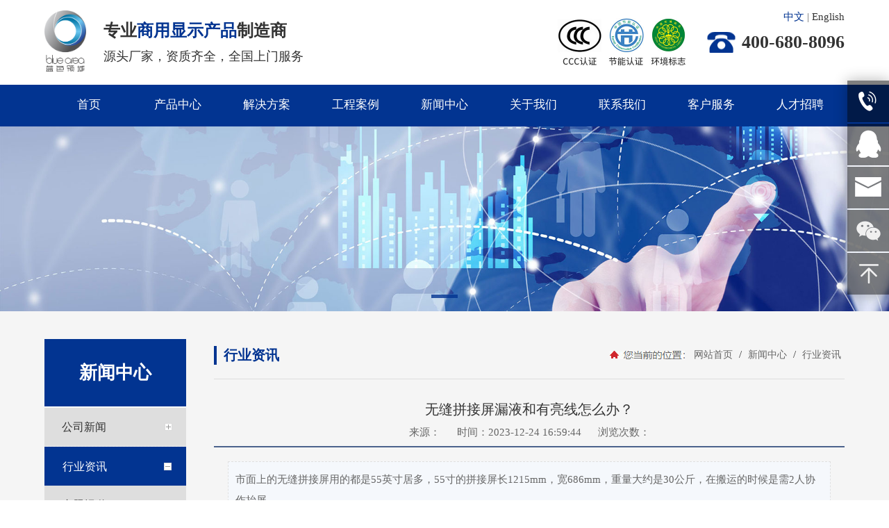

--- FILE ---
content_type: text/html; charset=utf-8
request_url: http://www.cn-bluearea.com/news_view_35_257.html
body_size: 18088
content:

<!DOCTYPE html>
<html lang="zh-cn">
<head>
<meta charset="UTF-8">
<meta http-equiv="X-UA-Compatible" content="ie=edge">
<meta name="viewport" content="width=device-width, initial-scale=1.0, maximum-scale=1.0, user-scalable=no" />
<meta name="description" content='广东蓝色领域科技是一家专业商用显示产品制造商,致力于终端显示的研发、生产、销售、并提供专业大屏显示系统解决方案的现代化高新技术企业,主营液晶拼接屏,LED液晶拼接屏,高清液晶拼接屏,液晶监视器,高清液晶显示屏,LED高清显示屏,源头厂家,资质齐全,种类型号多,满足多个行业应用需求,全国上门服务,热线:400-680-8096 市面上的无缝拼接屏用的都是55英寸居多，55寸的拼接屏长1215mm，宽686mm，重量大约是30公斤，在搬运的时候是需2人协作抬屏。  ' />
<meta name="keywords" content='液晶拼接屏|LED液晶拼接屏|高清液晶拼接屏|液晶监视器|高清液晶显示屏|LED高清显示屏   ' />
<title>  无缝拼接屏漏液和有亮线怎么办？  行业资讯 新闻中心 广东蓝色领域科技有限公司</title>

<link href="/mfile/tz/model.css" rel="stylesheet" type="text/css" />
<link href="/mfile/tz/animate.css" rel="stylesheet" type="text/css" />
<style id="css" type="text/css" rel="stylesheet">

body{}#mOuterBox{}#mBody1,#dBody1{background-position: 0% 0%;}#mBody2,#dBody2{background-position: 0% 0%;}</style>
</head>
<body><div id="mBody1">
<div id="mBody2">
<div id="mOuterBox"><div id="mTop" class="ct" style="overflow: hidden;">
<div id="mTopMiddle" class="ct" style="margin: 0px auto;">
<div class="ct" id="tmf1"><div class="mf" id="tmf0"><div id="_ctl0__ctl0_box" class="box2_1"><style>
#tmf2,#tmf3{    overflow: visible;}
*{margin: 0;padding: 0 ;}
img{max-width:100%;}
body {font-family: Microsoft YaHei;font-size:15px;color:#333;}
a{text-decoration: none;}
li{list-style:none;}
.db_head {max-width: 1400px;margin: 15px auto 15px auto;}
.logo {float: left;}
.logo img {width: 60px;}
.logo_n{display: flex;}
.lg_r {float: left;color: #000;padding-left: 25px;margin-top: 10px;line-height: 38px;}
.lg_r h2 {font-size: 24px;color: #333;font-weight: bold;}
.lg_r h2 span {color: #023491;}
.lg_r p {font-size: 18px;color: #333;margin: 0;line-height: 26px;margin-top: 5px;	}
.db_tel {float: right;font-size: 26px;color: #333;background: url(/uFile/122259/image/20231222113424326.jpg) no-repeat 0px center;padding-left: 50px;margin-right: 0px;font-weight: bold;    white-space: nowrap;}
.db_tel a {font-size: 26px;color: #333;margin: 0;line-height: 36px;text-decoration: none;font-weight: bold;}
.head_t{align-items: center;}
.db_head{align-items: center;}
.clear {clear: both;}
.flex-bt{display:flex;justify-content: space-between;}
.head_hr{ margin-top: 5px; margin-right: 30px;}
.lag{text-align: right;max-width:1400px;margin:0 auto;position: relative;}
.lag_n{position: absolute;right: 0;color:#666;}
.lag_n a{color:#333;}
.lag_n a:hover{color:#023491;}
.lag_n a.on{color:#023491;}
@media (max-width: 1450px){
.db_head{width: 90%;}
.lag{width: 90%;}
}
@media (max-width: 767px){
.lg_r{ display: none;}
.db_tel{text-indent: -50000px;margin-right: 0px;}
.logo img {width: 50px;}
.head_hr img {width: 150px;}
.db_head {margin: 5px auto 5px auto;padding-top: 10px;}
.lag_n{    font-size: 13px;}
}
</style>
<div class="lag">
<div class="lag_n"><a href="/" class="on">中文</a> | <a href="/en/index.html">English</a></div>
</div>
<div class="db_head flex-bt">
<div class="logo_n">
<div class="logo"><a target="_blank" rel="noopener" href="http://www.cn-bluearea.com/"><img title="专业商用显示产品制造商" alt="专业商用显示产品制造商" src="/ufile/122259/logo.png"></a></div>
<div class="lg_r">
<h2>专业<span>商用显示产品</span>制造商</h2>
<p>源头厂家，资质齐全，全国上门服务</p>
</div>
</div>
<div class="head_t flex-bt">
<div class="head_hr"><img src="/uFile/122259/image/2024327141241237.jpg" width="185" alt="认证标识"></div>
<a href="tel:400-680-8096">
<div class="db_tel">400-680-8096</div>
</a></div>
</div></div>
</div></div><div class="ct" id="tmf2"><div class="mf" id="tmf3">
<style name="diy">
.box20053_-4261 { font: 17px/1.43 'Microsoft Yahei', Arial, sans-serif;
    color: #333;
    background-color: #023491; }
.box20053_-4261 * { margin: 0; padding: 0; }
.box20053_-4261 a { color: inherit; text-decoration: none; }
.box20053_-4261 img { vertical-align: middle; border: 0; max-width: 100%; }
.box20053_-4261 ul, .box1048_1 li { list-style: none; }
.box20053_-4261 .nav-list { width: 1400px; height: 60px; margin: 0 auto; display: flex;}
.box20053_-4261 .nav-list > li {     float: left;
    font-size: 17px;
    color: #fff;
    text-align: center;
    position: relative;
    line-height: 58px; }
.box20053_-4261 .nav-list > li > a { display: block;padding: 0 44px; }
.box20053_-4261 .nav-list > li:hover { background-color: #2a4d9d; }
.box20053_-4261 .nav-list > li:hover .sub-nav { -webkit-transform: translateY(0); transform: translateY(0); opacity: 1; visibility: visible; z-index: 999; }
.box20053_-4261 .nav-list .sub-nav { position: absolute; top: 60px; left: 0; background-color: #f2f2f2; width: 200px; padding: 10px 0; -webkit-box-shadow: 2px 2px 3px rgba(0, 0, 0, 0.1); box-shadow: 2px 2px 3px rgba(0, 0, 0, 0.1); -webkit-transform: translateY(10px); transform: translateY(10px); -webkit-transition: all ease .3s; transition: all ease .3s; visibility: hidden; opacity: 0; z-index: -1; }
.box20053_-4261 .nav-list .sub-nav li { text-align: left; color: #666; font-size: 16px; line-height: 50px; padding: 0 15px; }
.box20053_-4261 .nav-list .sub-nav li:hover a { color: #2a4d9d; }
.box20053_-4261 .nav-list .sub-nav li i { display: inline-block; vertical-align: text-bottom; width: 20px; height: 19px; background: no-repeat center center;margin-right:5px;}

</style><div id="_ctl0__ctl1_box" class="box20053_-4261">
    <!-- 带图标的二级下拉导航 -->
    <!-- 系统参数：一级栏目个数，二级栏目个数，打开方式 -->
        <ul class="nav-list">
            
                    <li>
                        <a href="/" title="首页"  target="_self"  >首页</a>
                        
                        
                        
                    </li>
                
                    <li>
                        <a href="product_108.html" title="产品中心"  target="_self"  >产品中心</a>
                        <ul class="sub-nav">
                        
                                <li><a href="product_109.html" title="液晶拼接屏系列"  target="_self"  ><i class="i-ico" style="background-image: url(/mFile/20053/images/arrow.png);"></i>液晶拼接屏系列</a></li>

                            
                                <li><a href="product_115.html" title="智能会议平板系列"  target="_self"  ><i class="i-ico" style="background-image: url(/mFile/20053/images/arrow.png);"></i>智能会议平板系列</a></li>

                            
                                <li><a href="product_276.html" title="液晶监视器系列"  target="_self"  ><i class="i-ico" style="background-image: url(/mFile/20053/images/arrow.png);"></i>液晶监视器系列</a></li>

                            
                                <li><a href="product_277.html" title="LED显示屏系列"  target="_self"  ><i class="i-ico" style="background-image: url(/mFile/20053/images/arrow.png);"></i>LED显示屏系列</a></li>

                            
                                <li><a href="product_289.html" title="广告机系列"  target="_self"  ><i class="i-ico" style="background-image: url(/mFile/20053/images/arrow.png);"></i>广告机系列</a></li>

                            
                                <li><a href="product_290.html" title="OLED显示屏系列                                         "  target="_self"  ><i class="i-ico" style="background-image: url(/mFile/20053/images/arrow.png);"></i>OLED显示屏系列                                         </a></li>

                            
                                <li><a href="product_291.html" title="触控一体机系列"  target="_self"  ><i class="i-ico" style="background-image: url(/mFile/20053/images/arrow.png);"></i>触控一体机系列</a></li>

                            
                        </ul>
                    </li>
                
                    <li>
                        <a href="image_286.html" title="解决方案"  target="_self"  >解决方案</a>
                        
                        
                        
                    </li>
                
                    <li>
                        <a href="image_255.html" title="工程案例"  target="_self"  >工程案例</a>
                        <ul class="sub-nav">
                        
                                <li><a href="image_285.html" title="监控安防大屏"  target="_self"  ><i class="i-ico" style="background-image: url(/mFile/20053/images/arrow.png);"></i>监控安防大屏</a></li>

                            
                                <li><a href="image_293.html" title="会议大屏"  target="_self"  ><i class="i-ico" style="background-image: url(/mFile/20053/images/arrow.png);"></i>会议大屏</a></li>

                            
                                <li><a href="image_294.html" title="指挥中心大屏"  target="_self"  ><i class="i-ico" style="background-image: url(/mFile/20053/images/arrow.png);"></i>指挥中心大屏</a></li>

                            
                                <li><a href="image_295.html" title="展览展示大屏"  target="_self"  ><i class="i-ico" style="background-image: url(/mFile/20053/images/arrow.png);"></i>展览展示大屏</a></li>

                            
                                <li><a href="image_296.html" title="广告宣传"  target="_self"  ><i class="i-ico" style="background-image: url(/mFile/20053/images/arrow.png);"></i>广告宣传</a></li>

                            
                        </ul>
                    </li>
                
                    <li>
                        <a href="news_256.html" title="新闻中心"  target="_self"  >新闻中心</a>
                        <ul class="sub-nav">
                        
                                <li><a href="news_256.html" title="公司新闻"  target="_self"  ><i class="i-ico" style="background-image: url(/mFile/20053/images/arrow.png);"></i>公司新闻</a></li>

                            
                                <li><a href="news_257.html" title="行业资讯"  target="_self"  ><i class="i-ico" style="background-image: url(/mFile/20053/images/arrow.png);"></i>行业资讯</a></li>

                            
                                <li><a href="news_292.html" title="专题报道"  target="_self"  ><i class="i-ico" style="background-image: url(/mFile/20053/images/arrow.png);"></i>专题报道</a></li>

                            
                        </ul>
                    </li>
                
                    <li>
                        <a href="show_252.html" title="关于我们"  target="_self"  >关于我们</a>
                        <ul class="sub-nav">
                        
                                <li><a href="show_252.html" title="公司简介"  target="_self"  ><i class="i-ico" style="background-image: url(/mFile/20053/images/arrow.png);"></i>公司简介</a></li>

                            
                                <li><a href="image_284.html" title="资质证书"  target="_self"  ><i class="i-ico" style="background-image: url(/mFile/20053/images/arrow.png);"></i>资质证书</a></li>

                            
                                <li><a href="show_278.html" title="企业文化"  target="_self"  ><i class="i-ico" style="background-image: url(/mFile/20053/images/arrow.png);"></i>企业文化</a></li>

                            
                                <li><a href="show_299.html" title="组织架构"  target="_self"  ><i class="i-ico" style="background-image: url(/mFile/20053/images/arrow.png);"></i>组织架构</a></li>

                            
                                <li><a href="show_283.html" title="发展历程"  target="_self"  ><i class="i-ico" style="background-image: url(/mFile/20053/images/arrow.png);"></i>发展历程</a></li>

                            
                        </ul>
                    </li>
                
                    <li>
                        <a href="show_281.html" title="联系我们"  target="_self"  >联系我们</a>
                        <ul class="sub-nav">
                        
                                <li><a href="show_281.html" title="联系我们"  target="_self"  ><i class="i-ico" style="background-image: url(/mFile/20053/images/arrow.png);"></i>联系我们</a></li>

                            
                                <li><a href="guestbook_282.html" title="在线反馈"  target="_self"  ><i class="i-ico" style="background-image: url(/mFile/20053/images/arrow.png);"></i>在线反馈</a></li>

                            
                        </ul>
                    </li>
                
                    <li>
                        <a href="down_300.html" title="客户服务"  target="_self"  >客户服务</a>
                        <ul class="sub-nav">
                        
                                <li><a href="down_300.html" title="下载中心"  target="_self"  ><i class="i-ico" style="background-image: url(/mFile/20053/images/arrow.png);"></i>下载中心</a></li>

                            
                                <li><a href="news_301.html" title="常见问题"  target="_self"  ><i class="i-ico" style="background-image: url(/mFile/20053/images/arrow.png);"></i>常见问题</a></li>

                            
                        </ul>
                    </li>
                
                    <li>
                        <a href="job_302.html" title="人才招聘"  target="_self"  >人才招聘</a>
                        <ul class="sub-nav">
                        
                                <li><a href="job_302.html" title="人才招聘"  target="_self"  ><i class="i-ico" style="background-image: url(/mFile/20053/images/arrow.png);"></i>人才招聘</a></li>

                            
                                <li><a href="show_303.html" title="经销商合作协议"  target="_self"  ><i class="i-ico" style="background-image: url(/mFile/20053/images/arrow.png);"></i>经销商合作协议</a></li>

                            
                        </ul>
                    </li>
                
        </ul>
</div>
</div></div><div class="ct" id="tmf4"><div class="mf" id="tmf5">
<style name="diy">
.box6037_-2602 .ibanner{position: relative;margin: 0;}
.box6037_-2602 .ibanner .banner-loaded{width: 100%;z-index: 1;-webkit-tap-highlight-color: transparent; position: relative;}
.box6037_-2602 .ibanner .banner-loaded .swiper-container{position: relative; overflow: hidden;-webkit-transform: translate3d(0,0,0);}
.box6037_-2602 .ibanner .banner-loaded .bar-container .swiper-slide a{display: block;overflow: hidden;}
.box6037_-2602 .ibanner .banner-loaded .bar-container .swiper-slide img{vertical-align: middle;border: none;max-width: 100%;}
.box6037_-2602 .ibanner .swiper-pagination-bullet{width: 3%;display: inline-block;position: relative;font-size: 16px;line-height: 20px;color: #fff;color: rgba(255,255,255,.8);cursor: pointer;background: none;    opacity: 0.8;}
.box6037_-2602 .ibanner .swiper-pagination-bullet::after{ content: '';width: 100%;background: #fff; height: 5px;position: absolute;left: 0;top: 0;transition: all 0.5s ease;}
.box6037_-2602 .ibanner .swiper-pagination-bullet-active::after{background: #023491;height: 5px;top: -2px;}
.box6037_-2602 .ibanner .swiper-pagination-bullet:hover{opacity: 1;}
.box6037_-2602 .ibanner .swiper-pagination-bullet:hover:after{background: #023491;height: 5px;top: -2px;}
.box6037_-2602 .ibanner .banner-loaded .bar-container .btn-next,.ibanner .banner-loaded .bar-container .btn-prev {width: 65px;height: 65px;    border-radius: 50%;background-position: center center;background-size: auto 20px;background-color: rgba(255, 255, 255, 0.1); background-repeat: no-repeat; position: absolute; top: 50%; -webkit-transform: translateY(-50%); transform: translateY(-50%); cursor: pointer; z-index: 20;-webkit-transition: all ease .3s;transition: all ease .3s; opacity: 0; visibility: hidden;}
.box6037_-2602 .ibanner .banner-loaded .bar-container .btn-next {background-image: url(mfile/6037/image/next.png); right: 0;}
.box6037_-2602 .ibanner .banner-loaded .bar-container .btn-prev{background-image: url(mfile/6037/image/prev.png);left: 0;}

@media (min-width: 768px) { 
.box6037_-2602 .ibanner .banner-loaded .bar-container:hover .btn-next,.ibanner .banner-loaded .bar-container:hover .btn-prev { opacity: 1; visibility: visible; }
.box6037_-2602 .ibanner .banner-loaded .bar-container .btn-prev:hover,.ibanner .banner-loaded .bar-container .btn-next:hover{background-color:#023491; }
.box6037_-2602 .ibanner .banner-loaded .bar-container:hover .btn-prev { left: 30px; }
.box6037_-2602 .ibanner .banner-loaded .bar-container:hover .btn-next { right: 30px; } 
}

</style>
<link rel="stylesheet" href="/mfile/swiper/swiper.min.css">
<script src="/mfile/swiper/swiper.min.js"></script>
<div id="_ctl0__ctl2_box" class="box6037_-2602">
    <div class="ibanner">
        <div class="banner-loaded">
            <div class="swiper-container bar-container">
                <div class="swiper-wrapper">
                    
                            <div class="swiper-slide">
                                <a href="">
                                    <img src="/uFile/122259/banner/2023122517232121.jpg" /></a>
                            </div>
                        
                </div>
                <div class="swiper-button-prev btn-prev"></div>
                <div class="swiper-button-next btn-next"></div>
                <div class="swiper-pagination"></div>
                <!--分页器。如果放置在swiper-container外面，需要自定义样式。-->
            </div>
        </div>
    </div>
    <script type="text/javascript"> 
        var mySwiper = new Swiper('#_ctl0__ctl2_box .swiper-container', {
            loop: true,

            autoplay: {
                delay: 5000,
                stopOnLastSlide: false,
                disableOnInteraction: false,
            },
            navigation: {
                nextEl: '#_ctl0__ctl2_box .swiper-button-next',
                prevEl: '#_ctl0__ctl2_box .swiper-button-prev',
            },
            pagination: {
                el: '#_ctl0__ctl2_box .swiper-pagination',
                type: 'bullets',
                clickable: true,
            },
            keyboard: {
                enabled: true,
            },
        });
    </script>
</div>
</div></div></div>
</div>
<div id="mMain" class="ct" style="background-color: rgb(245, 245, 245); overflow: hidden;">
<div class="ct" style="margin: 40px auto 60px; width: 1400px;" id="mfid0"><div style="width: auto;" class="ct" id="mfid1">         <div class="ct" style="float: left; width: 17.8571%;" id="mfid2"><div class="mf" id="mfid3">
<style name="diy">

ul,li,p,h1,h2,h3{ margin:0; padding:0;}
.box201_-8253{font:14px/1.43 "Microsoft Yahei",Arial,sans-serif;color#333; }
.box201_-8253 *{margin:0;padding:0;box-sizing:border-box;}
.box201_-8253 .wkCl,.box201_-8253 .wkCr,.box201_-8253 .wbCl,.box201_-8253 .wbCr{}
.box201_-8253 .wkCl {padding:0px;}
.box201_-8253 .wkCr{ background-position: right top;/*边距值*/}
.box201_-8253 .wbCl{ background-position: left bottom; height:10px; /*底部圆角高度值*/font-size:10px; line-height:10px;display:none;}
.box201_-8253 .wbCr{ background-position: right bottom; height:10px;margin-left:10px;/*底部圆角高度值*/}
/*内容框架部分*/

.box201_-8253 .zTitle{ padding-bottom: 0px;background: #023491;}
.box201_-8253 .zTitle span{display:block; padding:30px 0; color:#fff; text-align:center; 
font-size:26px;font-weight:bold;border-bottom: 1px #fff solid;}
/*总标题部分*/

.box201_-8253 .boxCont .selected2 a span{color:#023491;font-weight:bold;}
.box201_-8253 .boxCont h2 a span:before{content:"-";}
.box201_-8253 .titleR{ height: 55px;
    line-height: 55px;
    margin: 1px 0;
    background: #dedede;}
.box201_-8253 .titleR h1.selected1 a{background:#023491 url(/ufile/80391/ico15.gif) no-repeat right 20px center;color:#fff;border:1px solid #023491}
.box201_-8253 .titleR h1 a{background:url(/ufile/80391/ico15_.gif) no-repeat right 20px center;  text-decoration:none;color:#333;font-size:16px;font-weight:normal;padding-left: 25px;display:block;border-bottom: 1px dashed #eee;}
.box201_-8253 .titleR:hover h1 a{ background:#023491 url(/ufile/80391/ico15.gif) no-repeat right 20px center;color:#fff;border:1px solid #023491 }
.box201_-8253 .titleR .more{ position:absolute; right:10px; top:8px;/*定位值*/ color:#FFFFFF; text-decoration:none; font-size:12px; display:none;/*隐藏更多*/}
/*标题部分*/

/*.box201_-8253 .cont,.box201_-8253 .ctr,.box201_-8253 .cbl,.box201_-8253 .cbr{ background:url(/iFile/201/1/nBg_14.jpg) no-repeat;}
.box201_-8253 .cont{ background-position:left top; margin-top:4px;}
.box201_-8253 .ctr{ background-position:right top; margin-left:10px; padding:10px 10px 0 0;}
.box201_-8253 .cbl{ background-position:left bottom; height:10px; font-size:10px; line-height:10px; margin-bottom:5px;}
.box201_-8253 .cbr{ background-position:right bottom; height:10px; margin-left:10px;}*/
/*内容框架部分*/

.box201_-8253 .boxCont{ background: #fff;}

.box201_-8253 .boxCont h2{height: 45px;line-height: 45px;font-weight: normal;}
.box201_-8253 .boxCont h2 span{ font-size:14px;color:#666; text-decoration:none; display:block;  padding-left:30px;}
.box201_-8253 .boxCont h2 a{ text-decoration:none; background:none;}
.box201_-8253 .boxCont h2 a:hover span,.box201_-8253 .boxCont .zList li a:hover{ color:#023491; text-decoration:none;}
.box201_-8253 .boxCont .selected a{ color:#0c58a3; text-decoration:none;}
.box201_-8253 .boxCont .zList,.box201_-8253 .boxCont .zList_zi{ margin-bottom:5px;}
.box201_-8253 .boxCont .zList li{ border-bottom:#EAF1F9 1px solid; padding-left:15px; list-style:none;}
.box201_-8253 .boxCont .zList li a{ background:url(/iFile/201/1/icon_22.gif) no-repeat 8px 4px; *background:url(/iFile/201/1/icon_22.gif) no-repeat 8px 9px;  padding-left:18px; font-size:12px;color:#3C3C3C; text-decoration:none; height:28px; line-height:28px;}
.box201_-8253 .boxCont h2 a span{border-bottom: 1px dashed #eee;}

.box201_-8253 .cont{display: block !important;}

@media screen and (max-width: 900px){
.box201_-8253 .zTitle{display: none;}
.box201_-8253 .wkCr >div{display: inline-block;}
.box201_-8253 .titleR {height: 40px;line-height: 40px;margin: 0px 0 5px;}
.box201_-8253 .titleR h1 a{padding-left: 20px;padding-right: 20px;font-size: 14px;}
.box201_-8253 .wkCr {text-align: center;}

}

</style><div id="_ctl1_box" class="box201_-8253">
    <div class="wtl" id="MenuKID201">
        <!--主体部分-->
        <div class="wtr" id="divUrlList">
            <!--主标题部分-->
            <div class="zTitle">
                <span>
                    新闻中心</span></div>
            <!--主标题部分-->
            <!--内容框架部分-->
            <div class="wkCl">
                <div class="wkCr">
                    
                            <!--标题部分-->
                            <div level="0">
                                <div class="title" level="1">
                                    <div class="titleR">
                                        <h1 >
                                            <span id="h1-span-256" class="tuIcon" onclick="ToggleH1(256)">
                                            </span><a href="news_256.html"
                                                 title="公司新闻"><span>
                                                    公司新闻</span>
                                            </a>
                                        </h1>
                                    </div>
                                </div>
                                <!--标题部分-->
                                <!--内容部分-->
                                <div class="cont" level="2" id="h1-div-256" style="display: none;">
                                    <!--内容-->
                                    <div class="ctr">
                                        <div class="boxCont">
                                            
                                        </div>
                                    </div>
                                    <!--内容-->
                                    <div class="cbl">
                                        <div class="cbr">
                                        </div>
                                    </div>
                                </div>
                            </div>
                            <!--内容部分-->
                        
                            <!--标题部分-->
                            <div level="0">
                                <div class="title" level="1">
                                    <div class="titleR">
                                        <h1  class="selected1">
                                            <span id="h1-span-257" class="tuIcon_select" onclick="ToggleH1(257)">
                                            </span><a href="news_257.html"
                                                 title="行业资讯"><span>
                                                    行业资讯</span>
                                            </a>
                                        </h1>
                                    </div>
                                </div>
                                <!--标题部分-->
                                <!--内容部分-->
                                <div class="cont" level="2" id="h1-div-257" style="display: none;">
                                    <!--内容-->
                                    <div class="ctr">
                                        <div class="boxCont">
                                            
                                        </div>
                                    </div>
                                    <!--内容-->
                                    <div class="cbl">
                                        <div class="cbr">
                                        </div>
                                    </div>
                                </div>
                            </div>
                            <!--内容部分-->
                        
                            <!--标题部分-->
                            <div level="0">
                                <div class="title" level="1">
                                    <div class="titleR">
                                        <h1 >
                                            <span id="h1-span-292" class="tuIcon" onclick="ToggleH1(292)">
                                            </span><a href="news_292.html"
                                                 title="专题报道"><span>
                                                    专题报道</span>
                                            </a>
                                        </h1>
                                    </div>
                                </div>
                                <!--标题部分-->
                                <!--内容部分-->
                                <div class="cont" level="2" id="h1-div-292" style="display: none;">
                                    <!--内容-->
                                    <div class="ctr">
                                        <div class="boxCont">
                                            
                                        </div>
                                    </div>
                                    <!--内容-->
                                    <div class="cbl">
                                        <div class="cbr">
                                        </div>
                                    </div>
                                </div>
                            </div>
                            <!--内容部分-->
                        
                    <span id="_ctl1_lblMsg" style="color:Red;font-size:Larger;"></span>
                </div>
                <div class="wbCl">
                    <div class="wbCr">
                    </div>
                </div>
            </div>
            <!--内容框架部分-->
        </div>
        <!--主体部分-->
        <div class="wbl">
            <div class="wbr">
            </div>
        </div>
    </div>
    <script type="text/javascript" language="javascript" src="/ifile/55/MenuShrink.js"></script>
  <script type="text/javascript" src="/mfile/tz/jquery.js"></script>
    <script type="text/javascript">
       
        if ("true" == "true") {
            new NavMenuClass("divUrlList", function (aElement) {
                aElement.getLv(2).style.display = "";
            }, function (aElement) {
                var pLvEl = aElement.getLv(-1); //a带有level的父级           
                aElement.expAll();
                switch (parseInt(pLvEl.getAttribute("level"))) {
                    case 1:
                        var o2 = aElement.getLv(2);
                        var o1 = aElement.getLv(1);
                        o2.style.display = "";

                        break;
                    case 2:
                    case 0:
                        var o3 = aElement.getLv(3);
                        o3.style.display = "";
                        break;
                    case 3:
                        var o3 = aElement.getLv(-1);
                        break;
                }
            });
        }
        function trace() {
            if (typeof console != "undefined") {
                var cmdStr = "";
                for (var i = 0; i < arguments.length; i++) {
                    cmdStr += "arguments[" + i + "]" + ",";
                }
                eval("console.log(" + cmdStr.replace(/\,$/, "") + ");");
            }
        }
    </script>
    <script language="javascript" type="text/javascript">
//        function ToggleH1(index) {
//            if ($("#h1-div-" + index).is(":hidden")) {

//                $("#h1-div-" + index).show();
//                $("#h1-span-" + index).attr("class", "tuIcon_select");
//            } else {
//                $("#h1-div-" + index).hide();
//                $("#h1-span-" + index).attr("class", "tuIcon");
//            }
//        }

//        function ToggleH2(index) {
//            if ($("#h2-div-" + index).is(":hidden")) {
//                $("#h2-div-" + index).show();
//                $("#h2-span-" + index).attr("class", "tuIconS_select");
//            } else {
//                $("#h2-div-" + index).hide();
//                $("#h2-span-" + index).attr("class", "tuIconS");
//            }
//        }
    
    </script>
</div>
</div><div class="mf" id="mfid4"><div id="_ctl2_box" class="box7"><div id="_ctl2_box" class="box7">
<style>
#mTopMiddle{overflow: visible !important;}
#mTop{overflow: visible !important;}
.cbgg-01 {background: #023491;text-align: center;color: #fff;overflow: hidden;margin-top:20px;}
.cbgg-01-img img { width: 100%;display: block;}
.cbgg-01 p {padding-top: 15px;    font-size: 16px;}
.cbgg-01 p img {vertical-align: middle;margin-right: 5px;}
.cbgg-01 span {display: block;font-size: 34px;padding-bottom: 20px;padding-top: 10px;line-height: 30px;font-family: impact;}
.box892_-4753{display:none;}
.box20053_-4261 .nav-list > li > a {padding: 0;}
.box20053_-4261 .nav-list > li {width: 100%;}
@media (max-width: 1450px){
.box20053_-4261 .nav-list {width: 90%;}
#mfid0{width: 90% !important;}
#mfid1{display: flex;}
}

@media (max-width: 767px){
.box892_-4753{display:block;}
.box20053_-4261 .nav-list { width: 100%;height: auto;flex-wrap: wrap;}
.box20053_-4261 .nav-list > li > a {padding: 0 0;}
.box20053_-4261 .nav-list > li {font-size: 15px;line-height: 42px;width: 33.33%;}
.box20053_-4261 .nav-list .sub-nav{display: none !important;}
#mfid2{display: none;}
#mfid0{margin: 20px auto 20px !important;width: 90% !important;}
#mfid5{margin-left: 0 !important;width: 100% !important;}
.box20072_-3403 .cont .item:nth-child(3n) {margin-right: 1% !important;}
.box20072_-3403 .cont .item:nth-child(2n) {margin-right: 0 !important;}
.box20072_-3403 .cont .item {width: 49.5% !important;}
.box20072_-3403 .cont .item .text {padding: 10px !important;}
.box20072_-3403 .cont .item .text h2 {font-size: 14px !important;}
.box6037_-2602 .ibanner .banner-loaded .bar-container .swiper-slide img{max-width: 140%;margin-left: -20%;}
.box20072_-3403 .cont .page1 {font-size: 13px !important;}
.box20072_-3403 .cont .page1 a{line-height: 32px !important;padding: 0 12px !important;margin: 0 1px 5px !important;font-size: 13px !important;}
#mfid6{display:none;}
.box20045_-1172 .page1 {font-size: 13px !important;}
.box20045_-1172 .page1 a{line-height: 32px !important;padding: 0 12px !important;margin: 0 1px 5px !important;font-size: 13px !important;}
.box20045_-1172 .img {width: 100%  !important; height: auto  !important;overflow: hidden  !important;}
.box20045_-1172 .newsList li {padding: 20px 0 !important;height: auto !important;}
.box20045_-1172 .content {position: initial !important;margin-top: 15px !important;}
.box166_-9297 {font-size: 14px !important;}
.box166_-9297 .title{font-size: 12px !important;}
.box166_-9297 .title p span {margin: 0 3px !important;}
.box166_-9297 .contMain {padding: 20px 0 !important;}
.box166_-9297 .title .title1 { font-size: 18px !important;}
.box892_-4753 .category {padding: 5px 10px !important;}
.box5407_-6227 .license-pro-list li {width: 49% !important;}
.box5407_-6227 .page1 {font-size: 13px !important;}
.box5407_-6227 .page1 a{line-height: 32px !important;padding: 0 12px !important;margin: 0 1px 5px !important;font-size: 13px !important;}
.box218_-7633 .tuMain .tuMainT02{font-size: 18px !important;}
.box218_-7633 {font-size: 14px !important;}
.box20076_-9237 .job-item{width:88% !important;padding: 20px 6% 0 !important;margin: 0 !important;}
.box20076_-9237 a, .box20076_-9237 a:hover {color: #333;}
#_ctl6_Nav{margin-top: 15px;text-align: center;font-size: 13px;line-height: 24px;}
.box20076_-9237 .job-item .job-alert{width:99% !important;}
.box9018_-8713 .u-name {margin-right: 2% !important;}
.box9018_-8713 .list {padding: 0 0 10px 0 !important;}
}
</style>
<div class="cbgg-01 blk">
<div class="cbgg-01-img"><img src="/uFile/115599/image/20218484944736.jpg"></div>
<p><img src="/uFile/115599/image/2021716142528508.png">全国服务热线</p>
<span>400-680-8096</span></div>
</div></div>
</div></div>         <div class="ct" style="float: left; margin-left: 40px; width: 79.2857%;" id="mfid5">

<style name="diy">
.box892_-4753 { box-sizing: border-box; font: 14px/1.43 'Microsoft Yahei', Tahoma, sans-serif; color: #333; margin-top:0px}
.box892_-4753 * { margin: 0; padding: 0; box-sizing: border-box; }
.box892_-4753 a { color: inherit; text-decoration: none; }
.box892_-4753 img { max-width: 100%; vertical-align: top; border: 0; }
.box892_-4753 .category { padding: 10px; overflow: hidden; line-height: 40px; background-color: #fff;padding-left: 0;border-bottom: 1px solid #f0f0f0;}
.box892_-4753 .category .lable { display: inline-block; font-weight: normal; padding: 0 20px 0 25px;
    color: #666;
    position: relative;}
.box892_-4753 .category span { cursor: pointer; }
.box892_-4753 .category .more { float: right; color: #999; }
.box892_-4753 .category .back { float: right; color: #999; }
.box892_-4753 .leftcontrol { position: fixed; top: 0; right: 0; bottom: 0; left: 0; -webkit-transform: translateX(-100%); transform: translateX(-100%); visibility: hidden; opacity: 0; -webkit-transition: all 0.4s cubic-bezier(0.4, 0.01, 0.165, 0.99); transition: all 0.4s cubic-bezier(0.4, 0.01, 0.165, 0.99); z-index: 9999; }
.box892_-4753 .leftcontrol .wrap-bg { position: absolute; top: 0; right: 0; bottom: 0; left: 0; z-index: 1; }
.box892_-4753 .leftcontrol .wrap { width: 260px; height: 100%; background: #fff; overflow-x: hidden; overflow-y: auto; box-shadow: 3px 0 12px rgba(0, 0, 0, 0.1); position: relative; z-index: 2; }
.box892_-4753 .leftcontrol .wrap .caption { font-weight: 700; line-height: 50px; padding: 0 25px; border-bottom: 1px solid #f5f5f5; }
.box892_-4753 .leftcontrol .nav a { display: block; height: 50px; line-height: 50px; color: #666; padding: 0 25px 0 25px; border-bottom: 1px solid #f5f5f5; overflow: hidden; text-overflow: ellipsis; white-space: nowrap; }
.box892_-4753 .leftcontrol .nav .more { width: 12px; height: 12px; position: relative; float: right; top: 22px; }
.box892_-4753 .leftcontrol .nav .more i { width: 12px; height: 1px; background: #474747; position: absolute; background-color: #A0A0A0; }
.box892_-4753 .leftcontrol .nav .more .v { -webkit-transform: rotate3d(0, 0, 1, 90deg); transform: rotate3d(0, 0, 1, 90deg); -webkit-transition: all ease .3s; transition: all ease .3s; }
.box892_-4753 .leftcontrol .nav .more .transform { -webkit-transform: rotate3d(0, 0, 1, 0); transform: rotate3d(0, 0, 1, 0); }
.box892_-4753 .leftcontrol .nav .active > a { background-color: #f8f8f8; }
.box892_-4753 .leftcontrol .subnav { display: none; }
.box892_-4753 .leftcontrol .subnav a { padding: 0 25px 0 30px; position: relative; }
.box892_-4753 .leftcontrol .subnav a:before { content: ">"; font-family: 'sans'; margin-right: 5px; }
.box892_-4753 .on { -webkit-transform: translateX(0); transform: translateX(0); visibility: visible; opacity: 1; }

.box892_-4753 .category .lable::before {
    content: '';
    display: block;
    height: 25px;
    width: 5px;
    background: #023491;
    position: absolute;
    left: 11px;
    top: 50%;
    transform: translate(0, -50%);
}

</style><div id="_ctl3_box" class="box892_-4753">
    <div class="box892_1">
        <div class="category">
            <h3 class="lable">
                行业资讯</h3>
            
            <span class="more">查看分类</span>
            
        </div>
        <div class="leftcontrol">
            <div class="wrap-bg">
            </div>
            <div class="wrap">
                <h3 class="caption">
                    行业资讯</h3>
                <ul class="nav">
                    
                            <li class="nav-list active"><a href="news_256.html"
                                title="公司新闻" target="_self">
                                公司新闻</a>
                                
                            </li>
                        
                            <li class="nav-list active"><a href="news_257.html"
                                title="行业资讯" target="_self">
                                行业资讯</a>
                                
                            </li>
                        
                            <li class="nav-list active"><a href="news_292.html"
                                title="专题报道" target="_self">
                                专题报道</a>
                                
                            </li>
                        
                </ul>
            </div>
        </div>
    </div>
    <script src="/mfile/tz/jquery.js"></script>
    <script>
        (function () {
            //展开内页导航
            $('.category .more').click(function () {
                $('.leftcontrol').addClass('on');
                $('body').append('<div id="maskBg"></div>');
                $('#maskBg').css({ 'position': 'fixed', 'top': 0, 'right': 0, 'bottom': 0, 'left': 0, 'background': 'rgba(0,0,0,.2)', 'z-index': '9998' })
            })
            //收缩内页导航
            $('.wrap-bg').click(function () {
                $(this).parent('.leftcontrol').removeClass('on');
                $('#maskBg').remove();
            })
            //判断栏目有没有子栏目
            $('.nav-list').each(function () {
                var self = $(this);
                var oLink = self.children('a');
                if ($('.subnav', self).length != 0) {
                    oLink.append('<span class="more"><i class="h"></i><i class="v"></i></span>');
                    oLink.click(function () {
                        self.toggleClass('active').siblings().removeClass('active'); ;
                        $(this).find('.v').toggleClass('transform');
                        $(this).siblings('.subnav').slideToggle().end().parent().siblings().find(
                    '.subnav').slideUp();
                        self.siblings().find('.v').removeClass('transform');
                        return false;
                    })
                }
            })
        })(jQuery)
    </script>
</div>

<div class="ct" style="border-bottom: 1px solid rgb(221, 221, 221); margin-top: 10px; padding-bottom: 20px;" id="mfid6"><div style="width: auto;" class="ct" id="mfid7">         <div class="ct" style="float: left; width: 29.9099%;" id="mfid9"><div class="mf" id="mfid8">
<style name="diy">


.box157_-1467{}
.box157_-1467 .title_157{border-left:4px solid #023491; color: #023491 ;font-size: 20px; font-weight:normal; display:inline-block; padding-left:10px;font-weight: bold;}
</style><div id="_ctl4_box" class="box157_-1467">
<span class="title_157">
<span class="titleRight">
  行业资讯
</span></span>
</div></div></div>         <div class="ct" style="float: left; width: 70.0901%;" id="mfid11"><div class="mf" id="mfid10">
<style name="diy">


.box10017_-7594 *{margin: 0;padding: 0;box-sizing: border-box;}
.box10017_-7594{background: url(/uFile/111393/image/20201211174436797.jpg) no-repeat left 7px;padding-left: 116px;float:right;}
.box10017_-7594 a{ height:30px;font-weight:700; line-height:26px;color:#666; text-decoration:none;font-weight:normal;margin:0 5px;font-size: 14px;}
.box10017_-7594 a:hover{text-decoration:none;}
</style><div id="_ctl5_box" class="box10017_-7594">
        <a href="/">网站首页</a>
        
                    /<a href="news_256.html" class="zj">
                    
                    新闻中心
                    </a> 
                
                    /<a href="news_257.html" class="zj">
                    
                    行业资讯
                    </a> 
                
    </div></div></div>         <div style="clear:both"></div>         </div></div><div class="mf" style="margin-top: 30px;" id="mfid12">
<style name="diy">
.box166_-9297 ul,.box166_-9297 li,.box166_-9297 h1,.box166_-9297 p{ margin:0; padding:0;}
.box166_-9297 li{ list-style:none;}
.box166_-9297 .clearFix{ clear:both; height:0; overflow:hidden;}
.box166_-9297{ font-size:15px; color:#666;}
.box166_-9297 .title{ text-align:center; border-bottom:#4B628C 2px solid; padding-bottom:10px;}
.box166_-9297 .title h1{ color:#336699; font-size:15px; line-height:30px;}
.box166_-9297 .title p span{ margin:0 10px;}
.box166_-9297 .contMain{ padding:20px; line-height:200%;}
.box166_-9297 .contMain .tiyao{ border:#E0E0E0 1px dashed; background:#F5F8FC; padding:10px; margin-bottom:30px;}
.box166_-9297 .change{ margin-top:40px;}
.box166_-9297 .change a{ color:#4A628D; text-decoration:none; font-weight:bold;}
.box166_-9297 .change a:hover{ color:#FF6600;}
.box166_-9297 .change .lastone{ color:#666666;}
.box166_-9297 .key{ background:#F8F8F8 url(/iFile/165/artIcon.gif) no-repeat 10px 10px; height:30px; line-height:30px; padding-left:30px;}
.box166_-9297 .key a{ color:#4A628D; text-decoration:none;}
.box166_-9297 .newslist h2{ font-size:15px;  color:#505050; height:30px; line-height:30px;}
.box166_-9297 .newslist li a{ color:#666; text-decoration:none; line-height:26px;}
.box166_-9297 .title .title1{ font-size: 20px;color: #333;margin-bottom:10px;}
.box166_-9297 .newslist{    margin-top: 40px;}
</style><div id="_ctl6_box" class="box166_-9297">
    <div class="title">
        <h2 class="title1" style="font-size: 20px; color: #333; margin-bottom: 10px; font-weight: normal;">无缝拼接屏漏液和有亮线怎么办？</h2>
        <p>
            
            <span class="fromF">来源：</span>
            <span class="timeM">时间：2023-12-24 16:59:44</span>
            <span class="timeM">浏览次数：<label id="_ctl6_ClickRead" class="ClickRead"></label></span>
        </p>
    </div>
    <div class="contMain">
        <div id="_ctl6_nsNoteDiv" class="tiyao">市面上的无缝拼接屏用的都是55英寸居多，55寸的拼接屏长1215mm，宽686mm，重量大约是30公斤，在搬运的时候是需2人协作抬屏。</div>
        <div class="content">
            <div id="_ctl6_nsContentDiv" class="nscontent"><p>市面上的无缝拼接屏用的都是55英寸居多，55寸的拼接屏长1215mm，宽686mm，重量大约是30公斤，在搬运的时候是需2人协作抬屏。在运送、安装调试过程中因外力或人为磕碰揉捏，都会构成无缝液晶拼接屏漏液的现象，假设无缝拼接屏漏液了我们应该怎样处理呢？</p>
<p>&nbsp;&nbsp;</p>
<p>无缝液晶拼接屏漏液的情况一般不常见，液晶面板在受到外力挤压，如揉捏、磕碰、丢失等都会构成液晶屏幕损坏，导致液体逐渐的渗漏。所以无缝液晶拼接屏运送之前包装都是非常小心的，封箱前都会用泡沫材料进行包裹，一同购买保险，在物流点验货点亮屏体【建议陪同厂家安装工程师一起去物流点验货】如果发现问题，物流公司会赔付，一般遇到这种情况不要慌，[敏感词]时间联系厂家，让厂家把这个情况上报给物流公司。</p>
<p>&nbsp;&nbsp;</p>
<p>当液晶拼接屏受外力的揉捏、磕碰，就会构成拼接屏内部分损坏，液晶拼接屏就会逐渐渗漏，当液晶分子与空气接触后，液晶分子的排序会发生改变，一同发作黑斑使得该区域不透光，假设不做一些保护措施，黑斑会扩散。</p>
<p>&nbsp;&nbsp;</p>
<p>总的来说无缝液晶拼接屏只要是发现漏液，那么这块拼接屏基本上已算是报废了，只能联络厂家协商更换新屏，液晶拼接屏漏液是基本不能修复的，当然也要看是亮横线还是亮竖线，但是不管是亮什么线，尽早联系厂家解决。</p></div>
            <div id="nsKey" class="key" style="display:none;">关键字：<a href="search.html?sear_key=" target="_blank"></a>&nbsp;</div>
            <div id="nsKey1" class="key" >本文网址：<a href="http://www.cn-bluearea.com/news_view_35_257.html">http://www.cn-bluearea.com/news_view_35_257.html</a></div>
            <div id="_ctl6_isHidePage" class="change">
                <p>上一篇：已经是第一篇了</p>
                <p>下一篇：<a href="news_view_34_257.html">国产4K，8K监视器的怎么样？</a></p>
                <p><span><a href="javascript:history.go(-1)">返回</a></span></p>
            </div>
        </div>
        <div class="newslist" >
            <h2>相关新闻</h2>
            <ul>
                
                        <li>
                            <a href="news_view_34_257.html"  title="国产4K，8K监视器的怎么样？">
                                国产4K，8K监视器的怎么样？ 
                            </a>
                        </li>
                    
            </ul>
        </div>
    </div>
    <script src="/mfile/tz/cookieHelper.js"></script>
    <script src="https://pv.sohu.com/cityjson?ie=utf-8"></script>
    <script type="text/javascript">
        $(function () {
            var resExist = getCookie('mf166ClickRead_35'); // 读取 cookie
            if (!resExist && resExist != returnCitySN["cip"]) {
                setCookie('mf166ClickRead_35', returnCitySN["cip"], 1)
                $.get("services.aspx", { "mf": "166", "nsID":35, "op": "nClickAdd","module":"news" }, function (res) {
                    var result = eval("(" + res + ")");
                    $(".ClickRead").text(result.ViewsTimes);
                });
            } else {
                $.get("services.aspx", { "mf": "166", "nsID":35, "op": "nClickRead", "module":"news" }, function (res) {
                    var result = eval("(" + res + ")");
                    $(".ClickRead").text(result.ViewsTimes);
                });
            }
        });

    </script>
</div>
</div></div>         <div style="clear:both"></div>         </div></div></div>
<div id="mBottom" class="ct" style="overflow: hidden;">
<div id="mBottomMiddle" class="ct" style="margin: 0px auto;">
<div class="mf" id="mfid35"><div id="_ctl7__ctl0_box" class="box7"><style>
* {margin:0;padding:0;}
ul {list-style:none;}
.fixed-menu {position:fixed;right:0px;top:50%;margin-top:-90px;width:60px;box-shadow:0px 0px 20px rgba(0,0,0,.3);z-index:999;   transform: translate(0,-50%);}
.fixed-menu .fx-ul li {position:relative;height:60px;	line-height:60px;    background: rgba(0,0,0,.5);    margin-bottom: 2px;}
.fixed-menu .fx-ul li:last-child{ margin-bottom: 0px;}
.fixed-menu .fx-ul li a {position:absolute;left:0;top:0;z-index:2;color:#fff;display:block;width:60px;height:60px;line-height:60px;text-align:center;-webkit-transition:all 0.6s;	-ms-transition:all 0.6s;-moz-transition:all 0.6s;text-decoration:none;font-size:24px;}
.fixed-menu .fx-ul .title {position: absolute; left: 0px; bottom: 0; color: #454545; width: 230px; height: 100%; line-height: 58px; text-align: center; -webkit-transition: all 0.6s; -ms-transition: all 0.6s; -moz-transition: all 0.6s; background-color: #fff; box-shadow: 0px 0px 10px rgba(0,0,0,.3); z-index: 1; opacity: 0; font-size: 15px;}
.fixed-menu .fx-ul .title:before {content:'';display:block;	width:10px;height:10px;	position:absolute;right:-5px;top:24px;background-color:#fff;transform:rotate(45deg);}
.fx-ul li:hover .title {left: -240px;opacity:1;}
.fx-ul li:hover{background-color:#023491;}
.fx-ul li.fx-ewm .title{height: 175px;padding-top: 9px;top: -50px;width: 180px;left: -195px;}
.fx-ul li.fx-ewm .title:before{ top: 50%;transform: translate(0,-50%) rotate(45deg);}
@media (max-width: 767px){
.fixed-menu{top: auto;margin-top: 0;transform: translate(0,0%);bottom: 0;width: 100%;}
.fixed-menu .fx-ul{display: flex;}
.fixed-menu .fx-ul li{width: 20%;height: 45px;line-height: 45px;margin-bottom: 0;}
.fixed-menu .fx-ul li a {position: initial;width: 100%;}
.fixed-menu .fx-ul li img{height:45px;}
.fixed-menu .fx-ul li.fx-contact img{height:25px;    vertical-align: top;}
.fixed-menu .fx-ul li.fx-shop .qq img{height:22px;    vertical-align: top;}
.fixed-menu .fx-ul .title{display: none !important;top: -185px; left: 50%; margin-left: -90px;}
.fx-ul li.fx-ewm .title{display: block !important;}
.fixed-menu .fx-ul li.fx-ewm .title img{height: auto;}
.fixed-menu .fx-ul .title:before{right: 50%;top: auto;}
.fx-ul li.fx-ewm .title:before {top: auto;bottom: -10px;margin-right: -5px;}
.fx-ul li.fx-ewm .title { top: -195px; left: 50%; margin-left: -90px;}
}
</style>
<div class="fixed-menu">
<ul class="fx-ul">
<li class="fx-shop"><a class="iconfont" href="tel:400-680-8096" rel="noopener"><img src="/ufile/116087/image/1.png"></a>
<div class="title" style="font-size: 18px; font-weight: bold;">400-680-8096</div>
</li>
<li class="fx-shop"><a class="iconfont qq" href="http://wpa.qq.com/msgrd?v=3&amp;uin=&amp;site=1551216408&amp;menu=yes" target="_blank" rel="noopener"><img src="/uFile/114841/image/2021101816562556.png" style="margin-top: 9px;"></a>
<div class="title">QQ：1551216408</div>
</li>
<li class="fx-contact"><a class="iconfont" href="mailto:1551216408@qq.com" rel="noopener"><img src="/uFile/114841/image/20211018165744416.png" style="margin-top: 9px;"></a>
<div class="title">邮箱：1551216408@qq.com</div>
</li>
<li class="fx-ewm"><a class="iconfont" rel="noopener"><img src="/ufile/116087/image/2.png"></a>
<div class="title"><img src="/uFile/122259/image/20231223133935729.jpg" width="150"></div>
</li>
<li class="fx-top scrollTop"><a class="iconfont"><img src="/ufile/116087/image/5.png"></a></li>
</ul>
</div>
<script>
 $('.scrollTop').on('click', function () { $('html,body').animate({ 'scrollTop': 0 }, 800); }) 
</script></div>
</div><div class="mf" id="mfid37"><div id="_ctl7__ctl1_box" class="box10"><style>
.box20076_-9237 a, .box20076_-9237 a:hover {color: #333;}
#_ctl6_Nav{margin-top: 15px;text-align: center;font-size: 13px;line-height: 24px;}
a{text-decoration: none;}
.foot a{font-size: 15px;color: rgba(255,255,255,0.8);}
.foot a:hover{color: #fff;}
.foot {font-size: 15px;color: rgba(255,255,255,0.8);}
.w1400{max-width: 1400px;margin: 0 auto;}
.foot_q{background: #333;padding: 70px 0 70px;}
.foot_l i{font-size: 30px;font-family: impact;font-style: normal;display: block;margin-top: 17px;color: #fff;}
.foot_l{font-size: 15px;}
.foot_l a{font-size: 15px;display: block;line-height: 44px;padding-left: 28px;}
.flex{display: flex;}
.foot_ln{align-items: center;margin-bottom: 40px;}
.foot_ln >div:first-child{margin-right: 50px;}
.foot_l a.tel{background: url(/ufile/122259/db-ico-1.png) no-repeat left center;}
.foot_l a.mail{background: url(/ufile/122259/db-ico-2.png) no-repeat left center;}
.foot_l a.add{background: url(/ufile/122259/db-ico-3.png) no-repeat left center;}
.foot_d{border-left: 1px solid rgba(255,255,255,0.1);border-right: 1px solid rgba(255,255,255,0.1); padding:0 10%;}
.foot_d h4{font-size: 18px;font-weight: bold;color: #fff;}
.foot_d a{margin-top: 50px;display: inline-block;margin-right: 65px;}
.foot_e{text-align: center;line-height: 25px;margin-top: 40px;}
.copy{text-align: center;color: rgba(255,255,255,0.4);background: #212121;font-size: 14px;padding: 30px 0;}
.copy a{color: rgba(255,255,255,0.4);}
.copy a:hover{color: #fff;}
@media (max-width: 1450px){
.w1400{width: 90%;}
.foot_d{padding: 0 7%;}
.foot_d a {margin-top: 30px;margin-right: 5%;}
.foot_l a {line-height: 24px;margin: 25px 0;}
.foot_e{padding-left: 20px;}
.foot_l {padding-right: 20px;}
}
@media (max-width: 767px){
.foot{flex-wrap: wrap;}
.foot_l {padding-right: 0px;}
.foot_d{display: none;}
.foot_e {display: none;}
.foot_ln >div:first-child {margin-right: 20px;}
.foot_l a {margin: 15px 0;}
.foot_ln {margin-bottom: 30px;}
.foot_q {padding: 40px 0 40px;}
.copy{ padding: 20px 20px 60px; line-height: 24px;}
}
</style>
<div class="foot_q">
<div class="foot flex-bt w1400">
<div class="foot_l">
<div class="foot_ln flex">
<div><img src="/ufile/122259/db-logo.png" width="75"></div>
<div>全国服务热线：<i>400-680-8096 </i></div>
</div>
<a class="tel">服务热线：135-1098-6486</a> <a class="mail">邮箱：1551216408@qq.com</a> <a class="add">地址：东莞市大岭山镇大岭山湖畔北一街8号金雄达科技园A栋3楼</a></div>
<div class="foot_d">
<h4>快速导航：</h4>
<a href="/">网址首页</a> <a href="product_108.html">产品中心</a> <a href="image_286.html" style="margin-right: 0;">解决方案</a><br><a href="image_255.html">工程案例</a> <a href="news_256.html">新闻中心</a> <a href="show_252.html" style="margin-right: 0;">关于我们</a> <br><a href="show_281.html">联系我们</a> <a href="show_287.html">客户服务</a> <a style="margin-right: 0;" href="job_302.html">人才招聘</a></div>
<div class="foot_e"><img src="/uFile/122259/image/20231223133935729.jpg" width="105">
<p>微信咨询</p>
</div>
</div>
</div>
<div class="copy">Copyright &copy; 2023 广东蓝色领域科技有限公司 版权所有 <a title="备案号" href="https://beian.miit.gov.cn/" target="_blank" rel="nofollow noopener">粤ICP备2024242385号</a> 技术支持：<a href="http://www.tianzhu.hk" target="_blank" rel="noopener">天助云</a>
<script src="//js.users.51.la/21972731.js" type="text/javascript"></script>
</div></div>

</div></div>
</div></div>
</div>
</div></body>
</html>
<!--cache time:2025-09-21 06:49:35-->

--- FILE ---
content_type: application/javascript
request_url: http://www.cn-bluearea.com/ifile/55/MenuShrink.js
body_size: 1733
content:
 //参数说明:
    //ParentElementId:父级ID
    //FnDefault:没有找到时的处理方法
    //FnSelect: 找到时的处理方法 ,会传入找到的a元素
    //特殊方法: 每个a元素都可以使用 .getLv(lv)
    function NavMenuClass(ParentElementId, FnDefault,FnSelect) {
            var _navArr = document.getElementById(ParentElementId).getElementsByTagName("a");
            var _allLvArr = null;
            var classNavCssI = 0;
            var _this = this;
            var _rootElement=document.getElementById(ParentElementId);
            if(_rootElement==null)
            {
                alert("找不到"+ParentElementId);
                return;
            }
            this.test = function (url, aHref) {
                if(/\.(html){0,1}$/.test(url)) //处理.htm
                {
                    //取出尾部的每一段
                    if(/[^/]+$/.exec(aHref)==null)
			return false;
                    var _endHref = /[^/]+$/.exec(aHref)[0].replace(/\.html{0,1}$/i,"");
                    var _endUrl = /[^/]+$/.exec(url)[0].replace(/\.html{0,1}$/i,"");                
                    var arr=_endHref.split("_");
                    var isMatch=true;
                    for(var i=0;i<arr.length;i++)
                    {
                        var regex=new RegExp(arr[i],"i");
                        if(!regex.test(_endUrl))
                        {
                            isMatch=false;
                            return false;
                        }
                    }
                    return true;
                }
                else //处理.aspx
                {
                    //取出尾部的每一段
                    var _endHref = /[^/]+$/.exec(aHref)[0];
                    var _endUrl = /[^/]+$/.exec(url)[0];                            
                    var arr=_endHref.split(/\?|\&/);
                    var isMatch=true;
                    for(var i=0;i<arr.length;i++)
                    {
                        var regex=new RegExp(arr[i].replace(/\.aspx/i,""),"i");
                        if(!regex.test(url))
                        {
                            isMatch=false;
                            return false;
                        }
                    }
                    return true;
                }
                //如果是其它类型则不检测
                return false;
            }            
            function getPlevel(o) {                
                if (!o)
                    return;
                var pLevelObj = null;
                function getLv(o)
                {
                    if (o.getAttribute && o.getAttribute("level"))
                        pLevelObj = o;
                    else
                        getLv(o.parentNode);
                }
                getLv(o.parentNode);
                return pLevelObj;
            }
            function isLvObj(o)
            {
                if(o&&o.getAttribute&&o.getAttribute("level"))
                    return true;
                return false;
            }            
            function findParentLevel(o,lv)
            {
                var lvObj=null;
                function findDiv(o) {
                    if (o.parentNode.id == ParentElementId||o.parentNode.nodeName.toLowerCase() == "body")
                        lvObj=null;
                    if (o.parentNode.getAttribute("level")&&parseInt(o.parentNode.getAttribute("level"))==lv) {                                                                        
                        lvObj=o.parentNode;
                    }
                    else
                        findDiv(o.parentNode);
                }
                if(lv==null||lv==-1)
                    return getPlevel(o);
                else
                {
                    findDiv(o);
                    return lvObj;
                }
            }
            function findLevel(lv0Div,lv)
            {
                var arr=lv0Div.getElementsByTagName("*");
                for(var i=0;i<arr.length;i++)
                {
                    if(arr[i].getAttribute&&arr[i].getAttribute("level"))
                    {
                        if(parseInt(arr[i].getAttribute("level"))==lv)
                            return arr[i];
                    }
                }
            }
            this.init = function () {            
               var _setIndex = -1;
               var _url = encodeURI(document.URL.toLowerCase());
              //var _url=encodeURI("http://web1018.magic2008.cn/cn/product_view_11_139.html");

               for(var i=0;i<_navArr.length;i++)
                {                    
                    _navArr[i].getLv=function(lv){
                        if(this.lv0==null)    
                            this.lv0=findParentLevel(this,0);
                        switch(lv)
                        {
                            case -1:
                                return findParentLevel(this,-1);
                            break;
                            case 0:
                                return this.lv0;
                            default:
                                return findLevel(this.lv0,lv);
                        }
                    }
                    _navArr[i].expAll=function()
                    {                        
                        function expParentNode(o)
                        {
                             if(o.nodeName.toLowerCase()=="body")
                             {
                                return;
                             }
                             else
                             {
                                o.style.display="";
                                expParentNode(o.parentNode);
                             }
                        }
                        expParentNode(this.parentNode);
                    }
                }               

                //开始查找
                var isFound = false;
                if(location.pathname!=""&&location.pathname!="/"&&location.pathname.indexOf(".")!=-1)
                {
                    for (var i = 0; i < _navArr.length; i++) { //使用url判断
                        var _a_link = encodeURI(_navArr[i].href.replace(/^http:\/\/||https:\/\//i, "").toLowerCase())
                        if (_navArr[i].href == "")
                            continue;
                        if (_url.indexOf(_a_link) != -1||_this.test(_url,_a_link)) {
                            isFound = true;
                            this.Process(_navArr[i]);
                            _setIndex = i;
                            break;
                        }
                    }
                }                
                if (!isFound) {  //如果没有匹配,则执行,默认
                    FnDefault(_navArr[0]);
                }
            };
            this.Process=function(o)
            {
                //开始从最底层查找                
                FnSelect(o);
            }
            this.init();
        };
